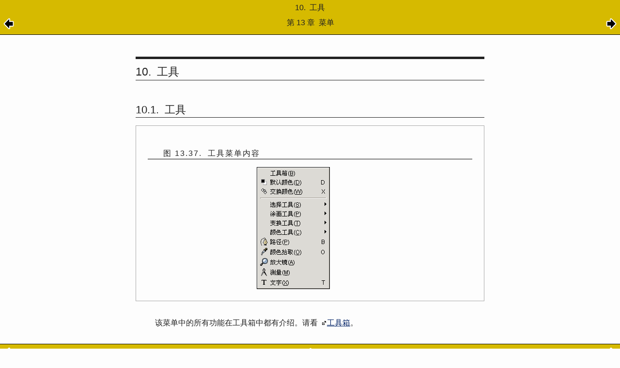

--- FILE ---
content_type: text/html; charset=UTF-8
request_url: https://testing.docs.gimp.org/2.2/zh_CN/gimp-imagewindow-menus-tools.html
body_size: 4525
content:
<?xml version="1.0" encoding="UTF-8" standalone="no"?>
<!DOCTYPE html PUBLIC "-//W3C//DTD XHTML 1.0 Transitional//EN" "http://www.w3.org/TR/xhtml1/DTD/xhtml1-transitional.dtd">
<html xmlns="http://www.w3.org/1999/xhtml">
  <head>
    <meta http-equiv="Content-Type" content="text/html; charset=UTF-8" />
    <title>10.  工具</title>
    <link rel="stylesheet" href="gimp-help-plain.css" type="text/css" />
    <link rel="stylesheet" href="gimp-help-screen.css" type="text/css" />
    <link rel="stylesheet" href="gimp-help-custom.css" type="text/css" />
    <meta name="generator" content="DocBook XSL Stylesheets V1.71.0" />
    <link rel="start" href="index.html" title="GNU Image Manipulation Program" />
    <link rel="up" href="menus.html" title="第 13 章  菜单" />
    <link rel="prev" href="gimp-layer-scale.html" title="9.50.  缩放图层" />
    <link rel="next" href="gimp-imagewindow-menus-filters.html" title="11.  滤镜" />
  </head>
  <body>
    <div class="navheader">
      <table width="100%" summary="Navigation header">
        <tr>
          <th colspan="3" align="center">10. 
    <span lang="zh-CN" xml:lang="zh-CN">工具</span>
  </th>
        </tr>
        <tr>
          <td width="20%" align="left"><a accesskey="p" href="gimp-layer-scale.html"><img src="../images/prev.png" alt="上一页" /></a> </td>
          <th width="60%" align="center">第 13 章 
        <span lang="zh-CN" xml:lang="zh-CN">菜单</span>
      </th>
          <td width="20%" align="right"> <a accesskey="n" href="gimp-imagewindow-menus-filters.html"><img src="../images/next.png" alt="下一页" /></a></td>
        </tr>
      </table>
      <hr />
    </div>
    <div class="sect1" lang="zh-CN" xml:lang="zh-CN">
      <div class="titlepage">
        <div>
          <div>
            <h2 class="title" style="clear: both"><a id="gimp-imagewindow-menus-tools"></a>10. 
    <span lang="zh-CN" xml:lang="zh-CN">工具</span>
  </h2>
          </div>
        </div>
      </div>
      <a id="id2616828" class="indexterm"></a>
      <div class="sect2" lang="zh-CN" xml:lang="zh-CN">
        <div class="titlepage">
          <div>
            <div>
              <h3 class="title"><a id="gimp-tools"></a>10.1. 
    <span lang="zh-CN" xml:lang="zh-CN">工具</span>
  </h3>
            </div>
          </div>
        </div>
        <a id="id2616857" class="indexterm"></a>
        <div class="figure">
          <a id="id2616868"></a>
          <p class="title">
            <b>图 13.37. 
      <span lang="zh-CN" xml:lang="zh-CN">工具菜单内容</span>
    </b>
          </p>
          <div class="figure-contents">
            <div class="mediaobject">
              <img src="../images/menus/zh_CN/menus-tools.png" alt="工具菜单内容" />
            </div>
          </div>
        </div>
        <br class="figure-break" />
        <p>
    该菜单中的所有功能在工具箱中都有介绍。请看
    <a href="gimp-toolbox.html" title="第 11 章  工具箱">工具箱</a>。
  </p>
      </div>
    </div>
    <div xmlns="" class="navfooter">
      <hr />
      <table width="100%" summary="Navigation footer">
        <tr>
          <td width="40%" align="left"><a accesskey="p" href="gimp-layer-scale.html"><img xmlns="http://www.w3.org/1999/xhtml" src="../images/prev.png" alt="上一页" /></a> </td>
          <td width="20%" align="center">
            <a accesskey="u" href="menus.html">
              <img xmlns="http://www.w3.org/1999/xhtml" src="../images/up.png" alt="上一级" />
            </a>
          </td>
          <td width="40%" align="right"> <a accesskey="n" href="gimp-imagewindow-menus-filters.html"><img xmlns="http://www.w3.org/1999/xhtml" src="../images/next.png" alt="下一页" /></a></td>
        </tr>
        <tr>
          <td width="40%" align="left" valign="top"><a accesskey="p" href="gimp-layer-scale.html">9.50. 
    <span xmlns="http://www.w3.org/1999/xhtml" lang="zh-CN" xml:lang="zh-CN">缩放图层</span>
  </a> </td>
          <td width="20%" align="center">
            <a accesskey="h" href="index.html">
              <img xmlns="http://www.w3.org/1999/xhtml" src="../images/home.png" alt="起始页" />
            </a>
          </td>
          <td width="40%" align="right" valign="top"> <a accesskey="n" href="gimp-imagewindow-menus-filters.html">11. 
    <span xmlns="http://www.w3.org/1999/xhtml" lang="zh-CN" xml:lang="zh-CN">滤镜</span>
  </a></td>
        </tr>
      </table>
    </div>
  </body>
</html>


--- FILE ---
content_type: text/css
request_url: https://testing.docs.gimp.org/2.2/zh_CN/gimp-help-custom.css
body_size: 358
content:
/* This file is part of gimp-help-2. It is copyrighted under the GNU
   Free Documentation License Version 1.1 which you can get from
   http://www.gnu.org */

p {
  display: block;
  margin: 0 0.5em 0.5em;
  text-indent: 2em;
}

li > p, div.legalnotice > p, p.copyright, td > p, div.caption > p {
  display: block; 
  margin: 0.5em 0.5em;
  text-indent: 0
}